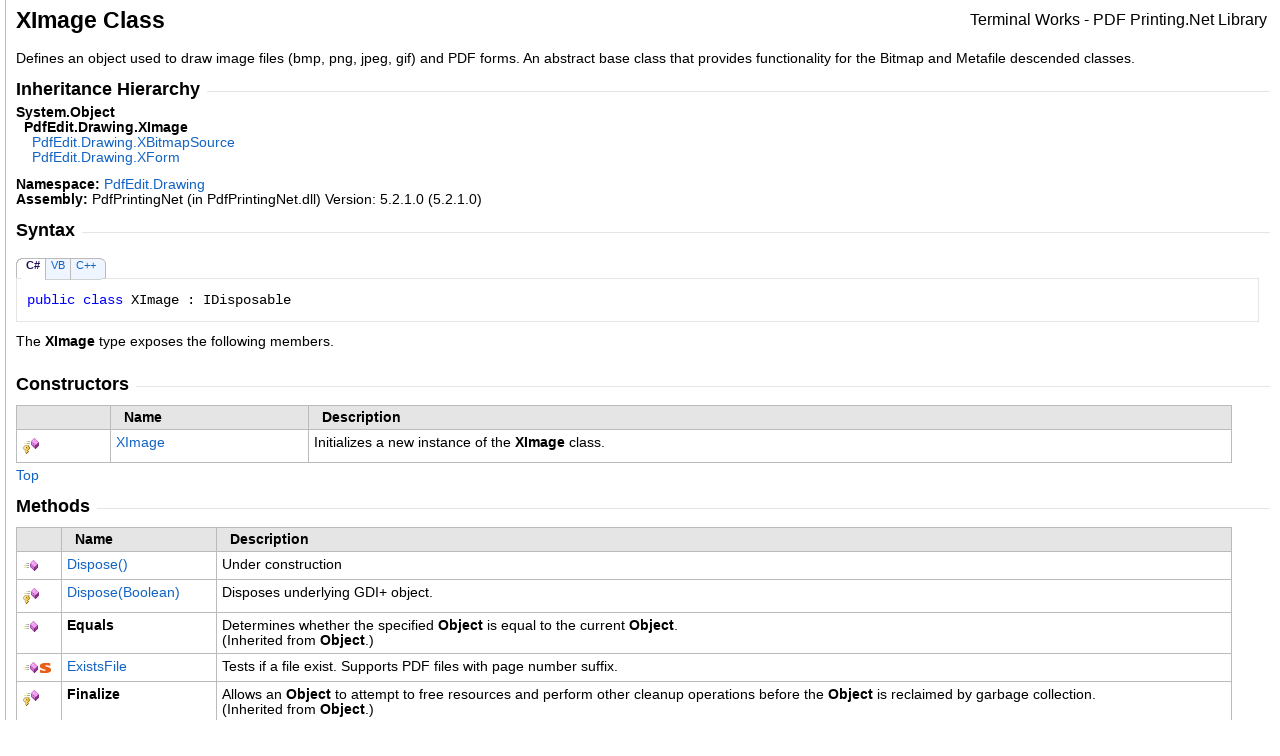

--- FILE ---
content_type: text/html
request_url: https://www.pdfprinting.net/reference/html/f914ad45-49f3-f4f1-41e6-2e689cdac767.htm
body_size: 3461
content:
<html><head><meta http-equiv="X-UA-Compatible" content="IE=edge" /><link rel="shortcut icon" href="../icons/favicon.ico" /><style type="text/css">.OH_CodeSnippetContainerTabLeftActive, .OH_CodeSnippetContainerTabLeft,.OH_CodeSnippetContainerTabLeftDisabled { }.OH_CodeSnippetContainerTabRightActive, .OH_CodeSnippetContainerTabRight,.OH_CodeSnippetContainerTabRightDisabled { }.OH_footer { }</style><link rel="stylesheet" type="text/css" href="../styles/branding.css" /><link rel="stylesheet" type="text/css" href="../styles/branding-en-US.css" /><script type="text/javascript" src="../scripts/branding.js"> </script><meta http-equiv="Content-Type" content="text/html; charset=UTF-8" /><title>XImage Class</title><meta name="Language" content="en-us" /><meta name="System.Keywords" content="XImage class" /><meta name="System.Keywords" content="PdfEdit.Drawing.XImage class" /><meta name="System.Keywords" content="XImage class, about XImage class" /><meta name="Microsoft.Help.F1" content="PdfEdit.Drawing.XImage" /><meta name="Microsoft.Help.Id" content="T:PdfEdit.Drawing.XImage" /><meta name="Description" content="Defines an object used to draw image files (bmp, png, jpeg, gif) and PDF forms. An abstract base class that provides functionality for the Bitmap and Metafile descended classes." /><meta name="Microsoft.Help.ContentType" content="Reference" /><meta name="BrandingAware" content="true" /><meta name="container" content="PdfEdit.Drawing" /><meta name="file" content="f914ad45-49f3-f4f1-41e6-2e689cdac767" /><meta name="guid" content="f914ad45-49f3-f4f1-41e6-2e689cdac767" /></head><body onload="OnLoad('cs')"><input type="hidden" id="userDataCache" class="userDataStyle" /><div class="OH_outerDiv"><div class="OH_outerContent"><table class="TitleTable"><tr><td class="OH_tdTitleColumn">XImage Class</td><td class="OH_tdRunningTitleColumn">Terminal Works - PDF Printing.Net Library</td></tr></table><div id="mainSection"><div id="mainBody"><span class="introStyle"></span><div class="summary">
            Defines an object used to draw image files (bmp, png, jpeg, gif) and PDF forms.
            An abstract base class that provides functionality for the Bitmap and Metafile descended classes.
            </div><div class="OH_CollapsibleAreaRegion"><div class="OH_regiontitle">Inheritance Hierarchy</div><div class="OH_CollapsibleArea_HrDiv"><hr class="OH_CollapsibleArea_Hr" /></div></div><div class="OH_clear"> </div><span class="nolink">System<span id="LST5E0CB02E_0"></span><script type="text/javascript">AddLanguageSpecificTextSet("LST5E0CB02E_0?cs=.|vb=.|cpp=::|nu=.|fs=.");</script>Object</span><br />  <span class="selflink">PdfEdit.Drawing<span id="LST5E0CB02E_1"></span><script type="text/javascript">AddLanguageSpecificTextSet("LST5E0CB02E_1?cs=.|vb=.|cpp=::|nu=.|fs=.");</script>XImage</span><br />    <a href="7824ab76-4b12-f689-b180-6a0e4de03366.htm">PdfEdit.Drawing<span id="LST5E0CB02E_2"></span><script type="text/javascript">AddLanguageSpecificTextSet("LST5E0CB02E_2?cs=.|vb=.|cpp=::|nu=.|fs=.");</script>XBitmapSource</a><br />    <a href="69199d91-1599-b880-47b5-a7b918384fdd.htm">PdfEdit.Drawing<span id="LST5E0CB02E_3"></span><script type="text/javascript">AddLanguageSpecificTextSet("LST5E0CB02E_3?cs=.|vb=.|cpp=::|nu=.|fs=.");</script>XForm</a><br /><p> </p><strong>Namespace:</strong> <a href="1adfdcca-57bf-9792-91f1-53f36234c6cd.htm">PdfEdit.Drawing</a><br /><strong>Assembly:</strong> PdfPrintingNet (in PdfPrintingNet.dll) Version: 5.2.1.0 (5.2.1.0)<div class="OH_CollapsibleAreaRegion"><div class="OH_regiontitle">Syntax</div><div class="OH_CollapsibleArea_HrDiv"><hr class="OH_CollapsibleArea_Hr" /></div></div><div class="OH_clear"> </div><div class="OH_CodeSnippetContainer"><div class="OH_CodeSnippetContainerTabs"><div class="OH_CodeSnippetContainerTabLeft" id="ID0ECDA_tabimgleft"> </div><div id="ID0ECDA_tab1" class="OH_CodeSnippetContainerTabFirst"><a href="#" onclick="javascript:ChangeTab('ID0ECDA','cs','1','3');return false;">C#</a></div><div id="ID0ECDA_tab2" class="OH_CodeSnippetContainerTab"><a href="#" onclick="javascript:ChangeTab('ID0ECDA','vb','2','3');return false;">VB</a></div><div id="ID0ECDA_tab3" class="OH_CodeSnippetContainerTab"><a href="#" onclick="javascript:ChangeTab('ID0ECDA','cpp','3','3');return false;">C++</a></div><div class="OH_CodeSnippetContainerTabRight" id="ID0ECDA_tabimgright"> </div></div><div class="OH_CodeSnippetContainerCodeCollection"><div class="OH_CodeSnippetToolBar"><div class="OH_CodeSnippetToolBarText"><a id="ID0ECDA_copyCode" href="#" onclick="javascript:CopyToClipboard('ID0ECDA');return false;" title="Copy">Copy</a></div></div><div id="ID0ECDA_code_Div1" class="OH_CodeSnippetContainerCode" style="display: block"><pre xml:space="preserve"><span class="keyword">public</span> <span class="keyword">class</span> <span class="identifier">XImage</span> : <span class="identifier">IDisposable</span></pre></div><div id="ID0ECDA_code_Div2" class="OH_CodeSnippetContainerCode" style="display: none"><pre xml:space="preserve"><span class="keyword">Public</span> <span class="keyword">Class</span> <span class="identifier">XImage</span>
	<span class="keyword">Implements</span> <span class="identifier">IDisposable</span></pre></div><div id="ID0ECDA_code_Div3" class="OH_CodeSnippetContainerCode" style="display: none"><pre xml:space="preserve"><span class="keyword">public</span> <span class="keyword">ref class</span> <span class="identifier">XImage</span> : <span class="identifier">IDisposable</span></pre></div></div></div><script type="text/javascript">AddLanguageTabSet("ID0ECDA");</script><p>The <span class="selflink">XImage</span> type exposes the following members.</p><div class="OH_CollapsibleAreaRegion"><div class="OH_regiontitle">Constructors</div><div class="OH_CollapsibleArea_HrDiv"><hr class="OH_CollapsibleArea_Hr" /></div></div><div class="OH_clear"> </div><table id="memberList" class="members"><tr><th class="ps_iconColumn">
								 
							</th><th>Name</th><th>Description</th></tr><tr data="protected;declared;notNetfw;"><td><img src="../icons/protmethod.gif" alt="Protected method" title="Protected method" /></td><td><a href="ca6196a1-606c-109d-b7da-5df469b68641.htm">XImage</a></td><td><div class="summary">
            Initializes a new instance of the <span class="selflink">XImage</span> class.
            </div></td></tr></table><a href="#mainBody">Top</a><div class="OH_CollapsibleAreaRegion"><div class="OH_regiontitle">Methods</div><div class="OH_CollapsibleArea_HrDiv"><hr class="OH_CollapsibleArea_Hr" /></div></div><div class="OH_clear"> </div><table id="memberList" class="members"><tr><th class="ps_iconColumn">
								 
							</th><th>Name</th><th>Description</th></tr><tr data="public;declared;notNetfw;"><td><img src="../icons/pubmethod.gif" alt="Public method" title="Public method" /></td><td><a href="a62d310f-4239-3017-75b9-1ff5186e39d3.htm">Dispose<span id="LST5E0CB02E_4"></span><script type="text/javascript">AddLanguageSpecificTextSet("LST5E0CB02E_4?cs=()|vb=|cpp=()|nu=()|fs=()");</script></a></td><td><div class="summary">
            Under construction
            </div></td></tr><tr data="protected;declared;notNetfw;"><td><img src="../icons/protmethod.gif" alt="Protected method" title="Protected method" /></td><td><a href="01800621-e320-8420-a76a-2eb1b700a4b2.htm">Dispose(Boolean)</a></td><td><div class="summary">
            Disposes underlying GDI+ object.
            </div></td></tr><tr data="public;inherited;notNetfw;"><td><img src="../icons/pubmethod.gif" alt="Public method" title="Public method" /></td><td><span class="nolink">Equals</span></td><td><div class="summary">Determines whether the specified <span class="nolink">Object</span> is equal to the current <span class="nolink">Object</span>.</div> (Inherited from <span class="nolink">Object</span>.)</td></tr><tr data="public;static;declared;notNetfw;"><td><img src="../icons/pubmethod.gif" alt="Public method" title="Public method" /><img src="../icons/static.gif" alt="Static member" title="Static member" /></td><td><a href="e8e2105f-77c0-79ca-40d3-743d172105db.htm">ExistsFile</a></td><td><div class="summary">
            Tests if a file exist. Supports PDF files with page number suffix.
            </div></td></tr><tr data="protected;inherited;notNetfw;"><td><img src="../icons/protmethod.gif" alt="Protected method" title="Protected method" /></td><td><span class="nolink">Finalize</span></td><td><div class="summary">Allows an <span class="nolink">Object</span> to attempt to free resources and perform other cleanup operations before the <span class="nolink">Object</span> is reclaimed by garbage collection.</div> (Inherited from <span class="nolink">Object</span>.)</td></tr><tr data="public;static;declared;notNetfw;"><td><img src="../icons/pubmethod.gif" alt="Public method" title="Public method" /><img src="../icons/static.gif" alt="Static member" title="Static member" /></td><td><a href="35642a8a-4169-f127-de79-0076fa17b16b.htm">FromFile</a></td><td><div class="summary">
            Creates an image from the specified file.
            </div></td></tr><tr data="public;static;declared;notNetfw;"><td><img src="../icons/pubmethod.gif" alt="Public method" title="Public method" /><img src="../icons/static.gif" alt="Static member" title="Static member" /></td><td><a href="d8f4d18b-e710-5262-3c74-db8c2e6deef3.htm">FromGdiPlusImage</a></td><td><div class="summary">
            Conversion from Image to XImage.
            </div></td></tr><tr data="public;static;declared;notNetfw;"><td><img src="../icons/pubmethod.gif" alt="Public method" title="Public method" /><img src="../icons/static.gif" alt="Static member" title="Static member" /></td><td><a href="a8378d0d-ee49-35ed-3f28-1ca5a40cf569.htm">FromStream</a></td><td><div class="summary">
            Creates an image from the specified stream.<br />
            Silverlight supports PNG and JPEF only.
            </div></td></tr><tr data="public;inherited;notNetfw;"><td><img src="../icons/pubmethod.gif" alt="Public method" title="Public method" /></td><td><span class="nolink">GetHashCode</span></td><td><div class="summary">Serves as a hash function for a particular type. </div> (Inherited from <span class="nolink">Object</span>.)</td></tr><tr data="public;inherited;notNetfw;"><td><img src="../icons/pubmethod.gif" alt="Public method" title="Public method" /></td><td><span class="nolink">GetType</span></td><td><div class="summary">Gets the <span class="nolink">Type</span> of the current instance.</div> (Inherited from <span class="nolink">Object</span>.)</td></tr><tr data="protected;inherited;notNetfw;"><td><img src="../icons/protmethod.gif" alt="Protected method" title="Protected method" /></td><td><span class="nolink">MemberwiseClone</span></td><td><div class="summary">Creates a shallow copy of the current <span class="nolink">Object</span>.</div> (Inherited from <span class="nolink">Object</span>.)</td></tr><tr data="public;inherited;notNetfw;"><td><img src="../icons/pubmethod.gif" alt="Public method" title="Public method" /></td><td><span class="nolink">ToString</span></td><td><div class="summary">Returns a <span class="nolink">String</span> that represents the current <span class="nolink">Object</span>.</div> (Inherited from <span class="nolink">Object</span>.)</td></tr></table><a href="#mainBody">Top</a><div class="OH_CollapsibleAreaRegion"><div class="OH_regiontitle">Operators</div><div class="OH_CollapsibleArea_HrDiv"><hr class="OH_CollapsibleArea_Hr" /></div></div><div class="OH_clear"> </div><table id="memberList" class="members"><tr><th class="ps_iconColumn">
								 
							</th><th>Name</th><th>Description</th></tr><tr data="public;static;declared;notNetfw;"><td><img src="../icons/puboperator.gif" alt="Public operator" title="Public operator" /><img src="../icons/static.gif" alt="Static member" title="Static member" /></td><td><a href="1230d109-c003-d0f8-ff86-8a919fe0d179.htm"><span id="LST5E0CB02E_5"></span><script type="text/javascript">AddLanguageSpecificTextSet("LST5E0CB02E_5?cs=Implicit|vb=Widening|cpp=Implicit|nu=Implicit|fs=Implicit");</script>(Image to XImage)</a></td><td><div class="summary">
            Implicit conversion from Image to XImage.
            </div></td></tr></table><a href="#mainBody">Top</a><div class="OH_CollapsibleAreaRegion"><div class="OH_regiontitle">Properties</div><div class="OH_CollapsibleArea_HrDiv"><hr class="OH_CollapsibleArea_Hr" /></div></div><div class="OH_clear"> </div><table id="memberList" class="members"><tr><th class="ps_iconColumn">
								 
							</th><th>Name</th><th>Description</th></tr><tr data="public;declared;notNetfw;"><td><img src="../icons/pubproperty.gif" alt="Public property" title="Public property" /></td><td><a href="0931f94f-4f41-1961-97a5-e3a3b127f5a4.htm">Format</a></td><td><div class="summary">
            Gets the format of the image.
            </div></td></tr><tr data="public;declared;notNetfw;"><td><img src="../icons/pubproperty.gif" alt="Public property" title="Public property" /></td><td><a href="e3c57c3f-f8cd-dd80-2f28-fec8463670fc.htm">Height</a></td><td> <strong>Obsolete. </strong><div class="summary">
            Gets the height of the image.
            </div></td></tr><tr data="public;declared;notNetfw;"><td><img src="../icons/pubproperty.gif" alt="Public property" title="Public property" /></td><td><a href="2d475b88-ba1c-f7b4-f17d-1cf254a1c5e8.htm">HorizontalResolution</a></td><td><div class="summary">
            Gets the horizontal resolution of the image.
            </div></td></tr><tr data="public;declared;notNetfw;"><td><img src="../icons/pubproperty.gif" alt="Public property" title="Public property" /></td><td><a href="7a7af686-1dd7-7a62-5d42-7f8dd088e1db.htm">Interpolate</a></td><td><div class="summary">
            Gets or sets a flag indicating whether image interpolation is to be performed. 
            </div></td></tr><tr data="public;declared;notNetfw;"><td><img src="../icons/pubproperty.gif" alt="Public property" title="Public property" /></td><td><a href="f9995393-056f-920b-f466-c3205b210b87.htm">PixelHeight</a></td><td><div class="summary">
            Gets the height of the image in pixels.
            </div></td></tr><tr data="public;declared;notNetfw;"><td><img src="../icons/pubproperty.gif" alt="Public property" title="Public property" /></td><td><a href="7a773704-0bef-35b7-8154-a3f4a1c7a83a.htm">PixelWidth</a></td><td><div class="summary">
            Gets the width of the image in pixels.
            </div></td></tr><tr data="public;declared;notNetfw;"><td><img src="../icons/pubproperty.gif" alt="Public property" title="Public property" /></td><td><a href="7424e748-9554-fda0-0f2a-2a6f0f63ca8a.htm">PointHeight</a></td><td><div class="summary">
            Gets the height of the image in point.
            </div></td></tr><tr data="public;declared;notNetfw;"><td><img src="../icons/pubproperty.gif" alt="Public property" title="Public property" /></td><td><a href="68381a7c-fa21-0fa0-18e9-975571664113.htm">PointWidth</a></td><td><div class="summary">
            Gets the width of the image in point.
            </div></td></tr><tr data="public;declared;notNetfw;"><td><img src="../icons/pubproperty.gif" alt="Public property" title="Public property" /></td><td><a href="cdb63a9a-0963-1ec5-7cce-0a2d735b669e.htm">Size</a></td><td><div class="summary">
            Gets the size in point of the image.
            </div></td></tr><tr data="public;declared;notNetfw;"><td><img src="../icons/pubproperty.gif" alt="Public property" title="Public property" /></td><td><a href="55edaa83-4855-12bd-69a8-c3844efe35d0.htm">VerticalResolution</a></td><td><div class="summary">
            Gets the vertical resolution of the image.
            </div></td></tr><tr data="public;declared;notNetfw;"><td><img src="../icons/pubproperty.gif" alt="Public property" title="Public property" /></td><td><a href="de382498-edac-f624-2e26-2174547f174e.htm">Width</a></td><td> <strong>Obsolete. </strong><div class="summary">
            Gets the width of the image.
            </div></td></tr></table><a href="#mainBody">Top</a><div class="OH_CollapsibleAreaRegion" id="seeAlsoSection"><div class="OH_regiontitle">See Also</div><div class="OH_CollapsibleArea_HrDiv"><hr class="OH_CollapsibleArea_Hr" /></div></div><div class="OH_clear"> </div><h4 class="subHeading">Reference</h4><div class="seeAlsoStyle"><a href="1adfdcca-57bf-9792-91f1-53f36234c6cd.htm">PdfEdit.Drawing Namespace</a></div></div></div></div></div><div id="OH_footer" class="OH_footer"> </div><script defer src="https://static.cloudflareinsights.com/beacon.min.js/vcd15cbe7772f49c399c6a5babf22c1241717689176015" integrity="sha512-ZpsOmlRQV6y907TI0dKBHq9Md29nnaEIPlkf84rnaERnq6zvWvPUqr2ft8M1aS28oN72PdrCzSjY4U6VaAw1EQ==" data-cf-beacon='{"version":"2024.11.0","token":"6ed1a5bf3735456fac5337bd55fb4ac8","r":1,"server_timing":{"name":{"cfCacheStatus":true,"cfEdge":true,"cfExtPri":true,"cfL4":true,"cfOrigin":true,"cfSpeedBrain":true},"location_startswith":null}}' crossorigin="anonymous"></script>
</body></html>